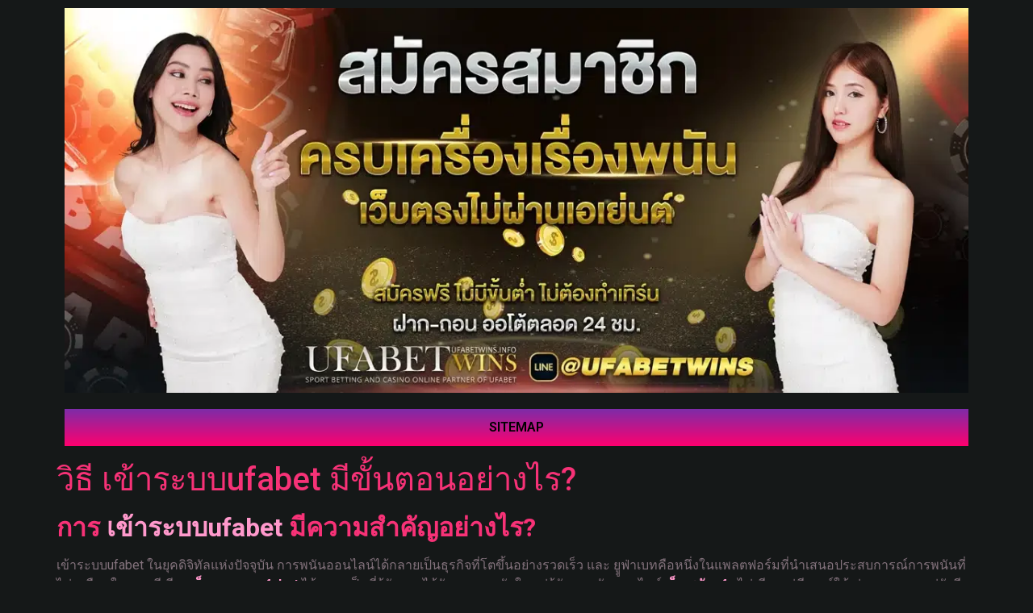

--- FILE ---
content_type: text/html; charset=UTF-8
request_url: https://www.todoticketsv.com/?URL=http%3A%2F%2Fcatalog.nia.go.th%2Fuploads%2Fuser%2F2022-06-28-214846.750782idn13.html
body_size: 16234
content:
<!doctype html>
<html lang="th">
<head>
	<meta charset="UTF-8">
	<meta name="viewport" content="width=device-width, initial-scale=1">
	<link rel="profile" href="https://gmpg.org/xfn/11">
	<meta name='robots' content='index, follow, max-image-preview:large, max-snippet:-1, max-video-preview:-1' />

	<!-- This site is optimized with the Yoast SEO plugin v22.6 - https://yoast.com/wordpress/plugins/seo/ -->
	<title>เข้าระบบufabet วิธีเข้าสู่ระบบ ufabet ทางเข้า ยูฟ่า</title>
	<meta name="description" content="เข้าระบบufabet การเข้าสู่การใช้งานแพลตฟอร์มเกมออนไลน์ พร้อมแนะนำวิธีค้นหาทางเข้าเล่นที่ถูกทำ สมัครสมาชิก และแก้ปัญหาเมื่อเข้าระบบไม่ได้" />
	<link rel="canonical" href="https://www.todoticketsv.com/" />
	<meta property="og:locale" content="th_TH" />
	<meta property="og:type" content="website" />
	<meta property="og:title" content="เข้าระบบufabet วิธีเข้าสู่ระบบ ufabet ทางเข้า ยูฟ่า" />
	<meta property="og:description" content="เข้าระบบufabet การเข้าสู่การใช้งานแพลตฟอร์มเกมออนไลน์ พร้อมแนะนำวิธีค้นหาทางเข้าเล่นที่ถูกทำ สมัครสมาชิก และแก้ปัญหาเมื่อเข้าระบบไม่ได้" />
	<meta property="og:url" content="https://www.todoticketsv.com/" />
	<meta property="og:site_name" content="www.todoticketsv.com" />
	<meta property="article:modified_time" content="2023-10-22T04:20:35+00:00" />
	<meta property="og:image" content="https://www.todoticketsv.com/wp-content/uploads/2023/10/dFQROr7oWzulq5Fa5ya7XDWts4v1S5kWjUJEpvGFA6OS4ZOadlEzFJfhurGNFzG1V2v.jpg" />
	<meta property="og:image:width" content="1280" />
	<meta property="og:image:height" content="720" />
	<meta property="og:image:type" content="image/jpeg" />
	<meta name="twitter:card" content="summary_large_image" />
	<script type="application/ld+json" class="yoast-schema-graph">{"@context":"https://schema.org","@graph":[{"@type":"WebPage","@id":"https://www.todoticketsv.com/","url":"https://www.todoticketsv.com/","name":"เข้าระบบufabet วิธีเข้าสู่ระบบ ufabet ทางเข้า ยูฟ่า","isPartOf":{"@id":"https://www.todoticketsv.com/#website"},"about":{"@id":"https://www.todoticketsv.com/#organization"},"primaryImageOfPage":{"@id":"https://www.todoticketsv.com/#primaryimage"},"image":{"@id":"https://www.todoticketsv.com/#primaryimage"},"thumbnailUrl":"https://www.todoticketsv.com/wp-content/uploads/2023/10/dFQROr7oWzulq5Fa5ya7XDWts4v1S5kWjUJEpvGFA6OS4ZOadlEzFJfhurGNFzG1V2v.jpg","datePublished":"2023-10-07T12:11:25+00:00","dateModified":"2023-10-22T04:20:35+00:00","description":"เข้าระบบufabet การเข้าสู่การใช้งานแพลตฟอร์มเกมออนไลน์ พร้อมแนะนำวิธีค้นหาทางเข้าเล่นที่ถูกทำ สมัครสมาชิก และแก้ปัญหาเมื่อเข้าระบบไม่ได้","breadcrumb":{"@id":"https://www.todoticketsv.com/#breadcrumb"},"inLanguage":"th","potentialAction":[{"@type":"ReadAction","target":["https://www.todoticketsv.com/"]}]},{"@type":"ImageObject","inLanguage":"th","@id":"https://www.todoticketsv.com/#primaryimage","url":"https://www.todoticketsv.com/wp-content/uploads/2023/10/dFQROr7oWzulq5Fa5ya7XDWts4v1S5kWjUJEpvGFA6OS4ZOadlEzFJfhurGNFzG1V2v.jpg","contentUrl":"https://www.todoticketsv.com/wp-content/uploads/2023/10/dFQROr7oWzulq5Fa5ya7XDWts4v1S5kWjUJEpvGFA6OS4ZOadlEzFJfhurGNFzG1V2v.jpg","width":1280,"height":720,"caption":"เข้าระบบufabet"},{"@type":"BreadcrumbList","@id":"https://www.todoticketsv.com/#breadcrumb","itemListElement":[{"@type":"ListItem","position":1,"name":"Home"}]},{"@type":"WebSite","@id":"https://www.todoticketsv.com/#website","url":"https://www.todoticketsv.com/","name":"www.todoticketsv.com","description":"https://www.todoticketsv.com","publisher":{"@id":"https://www.todoticketsv.com/#organization"},"potentialAction":[{"@type":"SearchAction","target":{"@type":"EntryPoint","urlTemplate":"https://www.todoticketsv.com/?s={search_term_string}"},"query-input":"required name=search_term_string"}],"inLanguage":"th"},{"@type":"Organization","@id":"https://www.todoticketsv.com/#organization","name":"www.todoticketsv.com","url":"https://www.todoticketsv.com/","logo":{"@type":"ImageObject","inLanguage":"th","@id":"https://www.todoticketsv.com/#/schema/logo/image/","url":"https://www.todoticketsv.com/wp-content/uploads/2023/10/cropped-เว็บตรง2-copy.webp","contentUrl":"https://www.todoticketsv.com/wp-content/uploads/2023/10/cropped-เว็บตรง2-copy.webp","width":1200,"height":511,"caption":"www.todoticketsv.com"},"image":{"@id":"https://www.todoticketsv.com/#/schema/logo/image/"}}]}</script>
	<!-- / Yoast SEO plugin. -->


<link rel="alternate" type="application/rss+xml" title="www.todoticketsv.com &raquo; ฟีด" href="https://www.todoticketsv.com/feed/" />
<script>
window._wpemojiSettings = {"baseUrl":"https:\/\/s.w.org\/images\/core\/emoji\/14.0.0\/72x72\/","ext":".png","svgUrl":"https:\/\/s.w.org\/images\/core\/emoji\/14.0.0\/svg\/","svgExt":".svg","source":{"concatemoji":"https:\/\/www.todoticketsv.com\/wp-includes\/js\/wp-emoji-release.min.js?ver=6.3.7"}};
/*! This file is auto-generated */
!function(i,n){var o,s,e;function c(e){try{var t={supportTests:e,timestamp:(new Date).valueOf()};sessionStorage.setItem(o,JSON.stringify(t))}catch(e){}}function p(e,t,n){e.clearRect(0,0,e.canvas.width,e.canvas.height),e.fillText(t,0,0);var t=new Uint32Array(e.getImageData(0,0,e.canvas.width,e.canvas.height).data),r=(e.clearRect(0,0,e.canvas.width,e.canvas.height),e.fillText(n,0,0),new Uint32Array(e.getImageData(0,0,e.canvas.width,e.canvas.height).data));return t.every(function(e,t){return e===r[t]})}function u(e,t,n){switch(t){case"flag":return n(e,"\ud83c\udff3\ufe0f\u200d\u26a7\ufe0f","\ud83c\udff3\ufe0f\u200b\u26a7\ufe0f")?!1:!n(e,"\ud83c\uddfa\ud83c\uddf3","\ud83c\uddfa\u200b\ud83c\uddf3")&&!n(e,"\ud83c\udff4\udb40\udc67\udb40\udc62\udb40\udc65\udb40\udc6e\udb40\udc67\udb40\udc7f","\ud83c\udff4\u200b\udb40\udc67\u200b\udb40\udc62\u200b\udb40\udc65\u200b\udb40\udc6e\u200b\udb40\udc67\u200b\udb40\udc7f");case"emoji":return!n(e,"\ud83e\udef1\ud83c\udffb\u200d\ud83e\udef2\ud83c\udfff","\ud83e\udef1\ud83c\udffb\u200b\ud83e\udef2\ud83c\udfff")}return!1}function f(e,t,n){var r="undefined"!=typeof WorkerGlobalScope&&self instanceof WorkerGlobalScope?new OffscreenCanvas(300,150):i.createElement("canvas"),a=r.getContext("2d",{willReadFrequently:!0}),o=(a.textBaseline="top",a.font="600 32px Arial",{});return e.forEach(function(e){o[e]=t(a,e,n)}),o}function t(e){var t=i.createElement("script");t.src=e,t.defer=!0,i.head.appendChild(t)}"undefined"!=typeof Promise&&(o="wpEmojiSettingsSupports",s=["flag","emoji"],n.supports={everything:!0,everythingExceptFlag:!0},e=new Promise(function(e){i.addEventListener("DOMContentLoaded",e,{once:!0})}),new Promise(function(t){var n=function(){try{var e=JSON.parse(sessionStorage.getItem(o));if("object"==typeof e&&"number"==typeof e.timestamp&&(new Date).valueOf()<e.timestamp+604800&&"object"==typeof e.supportTests)return e.supportTests}catch(e){}return null}();if(!n){if("undefined"!=typeof Worker&&"undefined"!=typeof OffscreenCanvas&&"undefined"!=typeof URL&&URL.createObjectURL&&"undefined"!=typeof Blob)try{var e="postMessage("+f.toString()+"("+[JSON.stringify(s),u.toString(),p.toString()].join(",")+"));",r=new Blob([e],{type:"text/javascript"}),a=new Worker(URL.createObjectURL(r),{name:"wpTestEmojiSupports"});return void(a.onmessage=function(e){c(n=e.data),a.terminate(),t(n)})}catch(e){}c(n=f(s,u,p))}t(n)}).then(function(e){for(var t in e)n.supports[t]=e[t],n.supports.everything=n.supports.everything&&n.supports[t],"flag"!==t&&(n.supports.everythingExceptFlag=n.supports.everythingExceptFlag&&n.supports[t]);n.supports.everythingExceptFlag=n.supports.everythingExceptFlag&&!n.supports.flag,n.DOMReady=!1,n.readyCallback=function(){n.DOMReady=!0}}).then(function(){return e}).then(function(){var e;n.supports.everything||(n.readyCallback(),(e=n.source||{}).concatemoji?t(e.concatemoji):e.wpemoji&&e.twemoji&&(t(e.twemoji),t(e.wpemoji)))}))}((window,document),window._wpemojiSettings);
</script>
<style>
img.wp-smiley,
img.emoji {
	display: inline !important;
	border: none !important;
	box-shadow: none !important;
	height: 1em !important;
	width: 1em !important;
	margin: 0 0.07em !important;
	vertical-align: -0.1em !important;
	background: none !important;
	padding: 0 !important;
}
</style>
	<link rel='stylesheet' id='wp-block-library-css' href='https://www.todoticketsv.com/wp-includes/css/dist/block-library/style.min.css?ver=6.3.7' media='all' />
<style id='global-styles-inline-css'>
body{--wp--preset--color--black: #000000;--wp--preset--color--cyan-bluish-gray: #abb8c3;--wp--preset--color--white: #ffffff;--wp--preset--color--pale-pink: #f78da7;--wp--preset--color--vivid-red: #cf2e2e;--wp--preset--color--luminous-vivid-orange: #ff6900;--wp--preset--color--luminous-vivid-amber: #fcb900;--wp--preset--color--light-green-cyan: #7bdcb5;--wp--preset--color--vivid-green-cyan: #00d084;--wp--preset--color--pale-cyan-blue: #8ed1fc;--wp--preset--color--vivid-cyan-blue: #0693e3;--wp--preset--color--vivid-purple: #9b51e0;--wp--preset--gradient--vivid-cyan-blue-to-vivid-purple: linear-gradient(135deg,rgba(6,147,227,1) 0%,rgb(155,81,224) 100%);--wp--preset--gradient--light-green-cyan-to-vivid-green-cyan: linear-gradient(135deg,rgb(122,220,180) 0%,rgb(0,208,130) 100%);--wp--preset--gradient--luminous-vivid-amber-to-luminous-vivid-orange: linear-gradient(135deg,rgba(252,185,0,1) 0%,rgba(255,105,0,1) 100%);--wp--preset--gradient--luminous-vivid-orange-to-vivid-red: linear-gradient(135deg,rgba(255,105,0,1) 0%,rgb(207,46,46) 100%);--wp--preset--gradient--very-light-gray-to-cyan-bluish-gray: linear-gradient(135deg,rgb(238,238,238) 0%,rgb(169,184,195) 100%);--wp--preset--gradient--cool-to-warm-spectrum: linear-gradient(135deg,rgb(74,234,220) 0%,rgb(151,120,209) 20%,rgb(207,42,186) 40%,rgb(238,44,130) 60%,rgb(251,105,98) 80%,rgb(254,248,76) 100%);--wp--preset--gradient--blush-light-purple: linear-gradient(135deg,rgb(255,206,236) 0%,rgb(152,150,240) 100%);--wp--preset--gradient--blush-bordeaux: linear-gradient(135deg,rgb(254,205,165) 0%,rgb(254,45,45) 50%,rgb(107,0,62) 100%);--wp--preset--gradient--luminous-dusk: linear-gradient(135deg,rgb(255,203,112) 0%,rgb(199,81,192) 50%,rgb(65,88,208) 100%);--wp--preset--gradient--pale-ocean: linear-gradient(135deg,rgb(255,245,203) 0%,rgb(182,227,212) 50%,rgb(51,167,181) 100%);--wp--preset--gradient--electric-grass: linear-gradient(135deg,rgb(202,248,128) 0%,rgb(113,206,126) 100%);--wp--preset--gradient--midnight: linear-gradient(135deg,rgb(2,3,129) 0%,rgb(40,116,252) 100%);--wp--preset--font-size--small: 13px;--wp--preset--font-size--medium: 20px;--wp--preset--font-size--large: 36px;--wp--preset--font-size--x-large: 42px;--wp--preset--spacing--20: 0.44rem;--wp--preset--spacing--30: 0.67rem;--wp--preset--spacing--40: 1rem;--wp--preset--spacing--50: 1.5rem;--wp--preset--spacing--60: 2.25rem;--wp--preset--spacing--70: 3.38rem;--wp--preset--spacing--80: 5.06rem;--wp--preset--shadow--natural: 6px 6px 9px rgba(0, 0, 0, 0.2);--wp--preset--shadow--deep: 12px 12px 50px rgba(0, 0, 0, 0.4);--wp--preset--shadow--sharp: 6px 6px 0px rgba(0, 0, 0, 0.2);--wp--preset--shadow--outlined: 6px 6px 0px -3px rgba(255, 255, 255, 1), 6px 6px rgba(0, 0, 0, 1);--wp--preset--shadow--crisp: 6px 6px 0px rgba(0, 0, 0, 1);}body { margin: 0;--wp--style--global--content-size: 800px;--wp--style--global--wide-size: 1200px; }.wp-site-blocks > .alignleft { float: left; margin-right: 2em; }.wp-site-blocks > .alignright { float: right; margin-left: 2em; }.wp-site-blocks > .aligncenter { justify-content: center; margin-left: auto; margin-right: auto; }:where(.wp-site-blocks) > * { margin-block-start: 24px; margin-block-end: 0; }:where(.wp-site-blocks) > :first-child:first-child { margin-block-start: 0; }:where(.wp-site-blocks) > :last-child:last-child { margin-block-end: 0; }body { --wp--style--block-gap: 24px; }:where(body .is-layout-flow)  > :first-child:first-child{margin-block-start: 0;}:where(body .is-layout-flow)  > :last-child:last-child{margin-block-end: 0;}:where(body .is-layout-flow)  > *{margin-block-start: 24px;margin-block-end: 0;}:where(body .is-layout-constrained)  > :first-child:first-child{margin-block-start: 0;}:where(body .is-layout-constrained)  > :last-child:last-child{margin-block-end: 0;}:where(body .is-layout-constrained)  > *{margin-block-start: 24px;margin-block-end: 0;}:where(body .is-layout-flex) {gap: 24px;}:where(body .is-layout-grid) {gap: 24px;}body .is-layout-flow > .alignleft{float: left;margin-inline-start: 0;margin-inline-end: 2em;}body .is-layout-flow > .alignright{float: right;margin-inline-start: 2em;margin-inline-end: 0;}body .is-layout-flow > .aligncenter{margin-left: auto !important;margin-right: auto !important;}body .is-layout-constrained > .alignleft{float: left;margin-inline-start: 0;margin-inline-end: 2em;}body .is-layout-constrained > .alignright{float: right;margin-inline-start: 2em;margin-inline-end: 0;}body .is-layout-constrained > .aligncenter{margin-left: auto !important;margin-right: auto !important;}body .is-layout-constrained > :where(:not(.alignleft):not(.alignright):not(.alignfull)){max-width: var(--wp--style--global--content-size);margin-left: auto !important;margin-right: auto !important;}body .is-layout-constrained > .alignwide{max-width: var(--wp--style--global--wide-size);}body .is-layout-flex{display: flex;}body .is-layout-flex{flex-wrap: wrap;align-items: center;}body .is-layout-flex > *{margin: 0;}body .is-layout-grid{display: grid;}body .is-layout-grid > *{margin: 0;}body{padding-top: 0px;padding-right: 0px;padding-bottom: 0px;padding-left: 0px;}a:where(:not(.wp-element-button)){text-decoration: underline;}.wp-element-button, .wp-block-button__link{background-color: #32373c;border-width: 0;color: #fff;font-family: inherit;font-size: inherit;line-height: inherit;padding: calc(0.667em + 2px) calc(1.333em + 2px);text-decoration: none;}.has-black-color{color: var(--wp--preset--color--black) !important;}.has-cyan-bluish-gray-color{color: var(--wp--preset--color--cyan-bluish-gray) !important;}.has-white-color{color: var(--wp--preset--color--white) !important;}.has-pale-pink-color{color: var(--wp--preset--color--pale-pink) !important;}.has-vivid-red-color{color: var(--wp--preset--color--vivid-red) !important;}.has-luminous-vivid-orange-color{color: var(--wp--preset--color--luminous-vivid-orange) !important;}.has-luminous-vivid-amber-color{color: var(--wp--preset--color--luminous-vivid-amber) !important;}.has-light-green-cyan-color{color: var(--wp--preset--color--light-green-cyan) !important;}.has-vivid-green-cyan-color{color: var(--wp--preset--color--vivid-green-cyan) !important;}.has-pale-cyan-blue-color{color: var(--wp--preset--color--pale-cyan-blue) !important;}.has-vivid-cyan-blue-color{color: var(--wp--preset--color--vivid-cyan-blue) !important;}.has-vivid-purple-color{color: var(--wp--preset--color--vivid-purple) !important;}.has-black-background-color{background-color: var(--wp--preset--color--black) !important;}.has-cyan-bluish-gray-background-color{background-color: var(--wp--preset--color--cyan-bluish-gray) !important;}.has-white-background-color{background-color: var(--wp--preset--color--white) !important;}.has-pale-pink-background-color{background-color: var(--wp--preset--color--pale-pink) !important;}.has-vivid-red-background-color{background-color: var(--wp--preset--color--vivid-red) !important;}.has-luminous-vivid-orange-background-color{background-color: var(--wp--preset--color--luminous-vivid-orange) !important;}.has-luminous-vivid-amber-background-color{background-color: var(--wp--preset--color--luminous-vivid-amber) !important;}.has-light-green-cyan-background-color{background-color: var(--wp--preset--color--light-green-cyan) !important;}.has-vivid-green-cyan-background-color{background-color: var(--wp--preset--color--vivid-green-cyan) !important;}.has-pale-cyan-blue-background-color{background-color: var(--wp--preset--color--pale-cyan-blue) !important;}.has-vivid-cyan-blue-background-color{background-color: var(--wp--preset--color--vivid-cyan-blue) !important;}.has-vivid-purple-background-color{background-color: var(--wp--preset--color--vivid-purple) !important;}.has-black-border-color{border-color: var(--wp--preset--color--black) !important;}.has-cyan-bluish-gray-border-color{border-color: var(--wp--preset--color--cyan-bluish-gray) !important;}.has-white-border-color{border-color: var(--wp--preset--color--white) !important;}.has-pale-pink-border-color{border-color: var(--wp--preset--color--pale-pink) !important;}.has-vivid-red-border-color{border-color: var(--wp--preset--color--vivid-red) !important;}.has-luminous-vivid-orange-border-color{border-color: var(--wp--preset--color--luminous-vivid-orange) !important;}.has-luminous-vivid-amber-border-color{border-color: var(--wp--preset--color--luminous-vivid-amber) !important;}.has-light-green-cyan-border-color{border-color: var(--wp--preset--color--light-green-cyan) !important;}.has-vivid-green-cyan-border-color{border-color: var(--wp--preset--color--vivid-green-cyan) !important;}.has-pale-cyan-blue-border-color{border-color: var(--wp--preset--color--pale-cyan-blue) !important;}.has-vivid-cyan-blue-border-color{border-color: var(--wp--preset--color--vivid-cyan-blue) !important;}.has-vivid-purple-border-color{border-color: var(--wp--preset--color--vivid-purple) !important;}.has-vivid-cyan-blue-to-vivid-purple-gradient-background{background: var(--wp--preset--gradient--vivid-cyan-blue-to-vivid-purple) !important;}.has-light-green-cyan-to-vivid-green-cyan-gradient-background{background: var(--wp--preset--gradient--light-green-cyan-to-vivid-green-cyan) !important;}.has-luminous-vivid-amber-to-luminous-vivid-orange-gradient-background{background: var(--wp--preset--gradient--luminous-vivid-amber-to-luminous-vivid-orange) !important;}.has-luminous-vivid-orange-to-vivid-red-gradient-background{background: var(--wp--preset--gradient--luminous-vivid-orange-to-vivid-red) !important;}.has-very-light-gray-to-cyan-bluish-gray-gradient-background{background: var(--wp--preset--gradient--very-light-gray-to-cyan-bluish-gray) !important;}.has-cool-to-warm-spectrum-gradient-background{background: var(--wp--preset--gradient--cool-to-warm-spectrum) !important;}.has-blush-light-purple-gradient-background{background: var(--wp--preset--gradient--blush-light-purple) !important;}.has-blush-bordeaux-gradient-background{background: var(--wp--preset--gradient--blush-bordeaux) !important;}.has-luminous-dusk-gradient-background{background: var(--wp--preset--gradient--luminous-dusk) !important;}.has-pale-ocean-gradient-background{background: var(--wp--preset--gradient--pale-ocean) !important;}.has-electric-grass-gradient-background{background: var(--wp--preset--gradient--electric-grass) !important;}.has-midnight-gradient-background{background: var(--wp--preset--gradient--midnight) !important;}.has-small-font-size{font-size: var(--wp--preset--font-size--small) !important;}.has-medium-font-size{font-size: var(--wp--preset--font-size--medium) !important;}.has-large-font-size{font-size: var(--wp--preset--font-size--large) !important;}.has-x-large-font-size{font-size: var(--wp--preset--font-size--x-large) !important;}
.wp-block-navigation a:where(:not(.wp-element-button)){color: inherit;}
.wp-block-pullquote{font-size: 1.5em;line-height: 1.6;}
</style>
<link rel='stylesheet' id='hello-elementor-css' href='https://www.todoticketsv.com/wp-content/themes/hello-elementor/assets/css/reset.css?ver=3.4.5' media='all' />
<link rel='stylesheet' id='hello-elementor-theme-style-css' href='https://www.todoticketsv.com/wp-content/themes/hello-elementor/assets/css/theme.css?ver=3.4.5' media='all' />
<link rel='stylesheet' id='hello-elementor-header-footer-css' href='https://www.todoticketsv.com/wp-content/themes/hello-elementor/assets/css/header-footer.css?ver=3.4.5' media='all' />
<link rel='stylesheet' id='elementor-frontend-css' href='https://www.todoticketsv.com/wp-content/plugins/elementor/assets/css/frontend.min.css?ver=3.27.7' media='all' />
<link rel='stylesheet' id='elementor-post-5-css' href='https://www.todoticketsv.com/wp-content/uploads/elementor/css/post-5.css?ver=1735933190' media='all' />
<link rel='stylesheet' id='widget-image-css' href='https://www.todoticketsv.com/wp-content/plugins/elementor/assets/css/widget-image.min.css?ver=3.27.7' media='all' />
<link rel='stylesheet' id='widget-nav-menu-css' href='https://www.todoticketsv.com/wp-content/plugins/elementor-pro/assets/css/widget-nav-menu.min.css?ver=3.29.2' media='all' />
<link rel='stylesheet' id='widget-posts-css' href='https://www.todoticketsv.com/wp-content/plugins/elementor-pro/assets/css/widget-posts.min.css?ver=3.29.2' media='all' />
<link rel='stylesheet' id='widget-text-editor-css' href='https://www.todoticketsv.com/wp-content/plugins/elementor/assets/css/widget-text-editor.min.css?ver=3.27.7' media='all' />
<link rel='stylesheet' id='elementor-icons-css' href='https://www.todoticketsv.com/wp-content/plugins/elementor/assets/lib/eicons/css/elementor-icons.min.css?ver=5.35.0' media='all' />
<link rel='stylesheet' id='elementor-post-22-css' href='https://www.todoticketsv.com/wp-content/uploads/elementor/css/post-22.css?ver=1735933190' media='all' />
<link rel='stylesheet' id='elementor-post-26-css' href='https://www.todoticketsv.com/wp-content/uploads/elementor/css/post-26.css?ver=1735933190' media='all' />
<link rel='stylesheet' id='google-fonts-1-css' href='https://fonts.googleapis.com/css?family=Roboto%3A100%2C100italic%2C200%2C200italic%2C300%2C300italic%2C400%2C400italic%2C500%2C500italic%2C600%2C600italic%2C700%2C700italic%2C800%2C800italic%2C900%2C900italic%7CRoboto+Slab%3A100%2C100italic%2C200%2C200italic%2C300%2C300italic%2C400%2C400italic%2C500%2C500italic%2C600%2C600italic%2C700%2C700italic%2C800%2C800italic%2C900%2C900italic&#038;display=swap&#038;ver=6.3.7' media='all' />
<link rel='stylesheet' id='elementor-icons-shared-0-css' href='https://www.todoticketsv.com/wp-content/plugins/elementor/assets/lib/font-awesome/css/fontawesome.min.css?ver=5.15.3' media='all' />
<link rel='stylesheet' id='elementor-icons-fa-solid-css' href='https://www.todoticketsv.com/wp-content/plugins/elementor/assets/lib/font-awesome/css/solid.min.css?ver=5.15.3' media='all' />
<link rel="preconnect" href="https://fonts.gstatic.com/" crossorigin><script src='https://www.todoticketsv.com/wp-includes/js/jquery/jquery.min.js?ver=3.7.0' id='jquery-core-js'></script>
<script src='https://www.todoticketsv.com/wp-includes/js/jquery/jquery-migrate.min.js?ver=3.4.1' id='jquery-migrate-js'></script>
<link rel="https://api.w.org/" href="https://www.todoticketsv.com/wp-json/" /><link rel="alternate" type="application/json" href="https://www.todoticketsv.com/wp-json/wp/v2/pages/29" /><link rel="EditURI" type="application/rsd+xml" title="RSD" href="https://www.todoticketsv.com/xmlrpc.php?rsd" />
<meta name="generator" content="WordPress 6.3.7" />
<link rel='shortlink' href='https://www.todoticketsv.com/' />
<link rel="alternate" type="application/json+oembed" href="https://www.todoticketsv.com/wp-json/oembed/1.0/embed?url=https%3A%2F%2Fwww.todoticketsv.com%2F" />
<link rel="alternate" type="text/xml+oembed" href="https://www.todoticketsv.com/wp-json/oembed/1.0/embed?url=https%3A%2F%2Fwww.todoticketsv.com%2F&#038;format=xml" />
<meta name="generator" content="Elementor 3.27.7; features: additional_custom_breakpoints; settings: css_print_method-external, google_font-enabled, font_display-swap">
			<style>
				.e-con.e-parent:nth-of-type(n+4):not(.e-lazyloaded):not(.e-no-lazyload),
				.e-con.e-parent:nth-of-type(n+4):not(.e-lazyloaded):not(.e-no-lazyload) * {
					background-image: none !important;
				}
				@media screen and (max-height: 1024px) {
					.e-con.e-parent:nth-of-type(n+3):not(.e-lazyloaded):not(.e-no-lazyload),
					.e-con.e-parent:nth-of-type(n+3):not(.e-lazyloaded):not(.e-no-lazyload) * {
						background-image: none !important;
					}
				}
				@media screen and (max-height: 640px) {
					.e-con.e-parent:nth-of-type(n+2):not(.e-lazyloaded):not(.e-no-lazyload),
					.e-con.e-parent:nth-of-type(n+2):not(.e-lazyloaded):not(.e-no-lazyload) * {
						background-image: none !important;
					}
				}
			</style>
			<link rel="icon" href="https://www.todoticketsv.com/wp-content/uploads/2023/10/cropped-UFABET-32x32.png" sizes="32x32" />
<link rel="icon" href="https://www.todoticketsv.com/wp-content/uploads/2023/10/cropped-UFABET-192x192.png" sizes="192x192" />
<link rel="apple-touch-icon" href="https://www.todoticketsv.com/wp-content/uploads/2023/10/cropped-UFABET-180x180.png" />
<meta name="msapplication-TileImage" content="https://www.todoticketsv.com/wp-content/uploads/2023/10/cropped-UFABET-270x270.png" />
</head>
<body data-rsssl=1 class="home page-template-default page page-id-29 wp-custom-logo wp-embed-responsive hello-elementor-default elementor-default elementor-kit-5">


<a class="skip-link screen-reader-text" href="#content">Skip to content</a>

		<div data-elementor-type="header" data-elementor-id="22" class="elementor elementor-22 elementor-location-header" data-elementor-post-type="elementor_library">
					<section class="elementor-section elementor-top-section elementor-element elementor-element-faa7a58 elementor-section-boxed elementor-section-height-default elementor-section-height-default" data-id="faa7a58" data-element_type="section">
						<div class="elementor-container elementor-column-gap-default">
					<div class="elementor-column elementor-col-100 elementor-top-column elementor-element elementor-element-38be4fc" data-id="38be4fc" data-element_type="column">
			<div class="elementor-widget-wrap elementor-element-populated">
						<div class="elementor-element elementor-element-9116b45 elementor-widget elementor-widget-theme-site-logo elementor-widget-image" data-id="9116b45" data-element_type="widget" data-widget_type="theme-site-logo.default">
				<div class="elementor-widget-container">
											<a href="https://www.todoticketsv.com">
			<img fetchpriority="high" width="1200" height="511" src="https://www.todoticketsv.com/wp-content/uploads/2023/10/cropped-เว็บตรง2-copy.webp" class="attachment-full size-full wp-image-44" alt="todoticketsv" srcset="https://www.todoticketsv.com/wp-content/uploads/2023/10/cropped-เว็บตรง2-copy.webp 1200w, https://www.todoticketsv.com/wp-content/uploads/2023/10/cropped-เว็บตรง2-copy-300x128.webp 300w, https://www.todoticketsv.com/wp-content/uploads/2023/10/cropped-เว็บตรง2-copy-1024x436.webp 1024w, https://www.todoticketsv.com/wp-content/uploads/2023/10/cropped-เว็บตรง2-copy-768x327.webp 768w" sizes="(max-width: 1200px) 100vw, 1200px" />				</a>
											</div>
				</div>
					</div>
		</div>
					</div>
		</section>
				<section class="elementor-section elementor-top-section elementor-element elementor-element-a9cbe15 elementor-section-boxed elementor-section-height-default elementor-section-height-default" data-id="a9cbe15" data-element_type="section">
						<div class="elementor-container elementor-column-gap-default">
					<div class="elementor-column elementor-col-100 elementor-top-column elementor-element elementor-element-8f82bf6" data-id="8f82bf6" data-element_type="column">
			<div class="elementor-widget-wrap elementor-element-populated">
						<div class="elementor-element elementor-element-5d65ca5 elementor-nav-menu__align-justify elementor-nav-menu--dropdown-tablet elementor-nav-menu__text-align-aside elementor-nav-menu--toggle elementor-nav-menu--burger elementor-widget elementor-widget-nav-menu" data-id="5d65ca5" data-element_type="widget" data-settings="{&quot;layout&quot;:&quot;horizontal&quot;,&quot;submenu_icon&quot;:{&quot;value&quot;:&quot;&lt;i class=\&quot;fas fa-caret-down\&quot;&gt;&lt;\/i&gt;&quot;,&quot;library&quot;:&quot;fa-solid&quot;},&quot;toggle&quot;:&quot;burger&quot;}" data-widget_type="nav-menu.default">
				<div class="elementor-widget-container">
								<nav aria-label="Menu" class="elementor-nav-menu--main elementor-nav-menu__container elementor-nav-menu--layout-horizontal e--pointer-underline e--animation-fade">
				<ul id="menu-1-5d65ca5" class="elementor-nav-menu"><li class="menu-item menu-item-type-custom menu-item-object-custom menu-item-11"><a href="https://www.todoticketsv.com/sitemap_index.xml" class="elementor-item">SITEMAP</a></li>
</ul>			</nav>
					<div class="elementor-menu-toggle" role="button" tabindex="0" aria-label="Menu Toggle" aria-expanded="false">
			<i aria-hidden="true" role="presentation" class="elementor-menu-toggle__icon--open eicon-menu-bar"></i><i aria-hidden="true" role="presentation" class="elementor-menu-toggle__icon--close eicon-close"></i>		</div>
					<nav class="elementor-nav-menu--dropdown elementor-nav-menu__container" aria-hidden="true">
				<ul id="menu-2-5d65ca5" class="elementor-nav-menu"><li class="menu-item menu-item-type-custom menu-item-object-custom menu-item-11"><a href="https://www.todoticketsv.com/sitemap_index.xml" class="elementor-item" tabindex="-1">SITEMAP</a></li>
</ul>			</nav>
						</div>
				</div>
					</div>
		</div>
					</div>
		</section>
				</div>
		
<main id="content" class="site-main post-29 page type-page status-publish has-post-thumbnail hentry">

			<div class="page-header">
			<h1 class="entry-title">วิธี เข้าระบบufabet มีขั้นตอนอย่างไร?</h1>		</div>
	
	<div class="page-content">
		<h2><strong>การ <span style="color: #ff99cc;">เข้าระบบufabet</span> มีความสำคัญอย่างไร?</strong></h2>
<p>เข้าระบบufabet ในยุคดิจิทัลแห่งปัจจุบัน การพนันออนไลน์ได้กลายเป็นธุรกิจที่โตขึ้นอย่างรวดเร็ว และ ยููฟ่าเบทคือหนึ่งในแพลตฟอร์มที่นำเสนอประสบการณ์การพนันที่ไม่เหมือนใครเลยทีเดียว <span style="color: #ff99cc;"><strong>เว็บแทงบอลufabet</strong></span> ได้กลายเป็นที่รู้จักและได้รับการยอมรับในหมู่ผู้รักษาพนันออนไลน์ <span style="color: #ff99cc;"><strong>เว็บ พนันufa</strong></span> ไม่เพียงแต่มีเกมส์ให้เล่นเยอะแยะ แต่ยังมีการออกแบบและความปลอดภัยที่เหนือกว่า การเข้าระบบเป็นขั้นตอนที่มีความสำคัญมาก เพราะเป็นวิธีที่ทำให้เราเข้าถึงประสบการณ์การพนันที่เต็มรูปแบบ <span style="color: #ff99cc;"><strong>ทางเข้าเล่นยูฟ่า</strong></span> สามารถทำได้ง่ายดาย และสะดวกสบาย ที่สำคัญเป็นการรับประกันความปลอดภัย ทั้งในด้านข้อมูลส่วนบุคคลและการทำรายการเงิน</p>
<p><span style="color: #ff99cc;"><strong>ยูฟ่าคลับ</strong></span> เป็นส่วนหนึ่งที่มีเอกลักษณ์ในการเสนอบริการ ไม่ว่าจะเป็นเรื่องของโปรโมชั่น ข้อเสนอ หรือสิทธิพิเศษต่างๆ การเข้าระบบ <span style="color: #ff99cc;"><strong>ufabetทางเข้าเล่น</strong></span> ทำให้ผู้เล่นสามารถเข้าถึงยูฟ่าคลับได้อย่างง่ายดาย และมีโอกาสรับประโยชน์ที่เกินคาด การเลือก <span style="color: #ff99cc;"><strong>เว็บ บอลufabet</strong></span> เป็นเว็บพนันออนไลน์ไม่ใช่เพียงแค่การเลือกเว็บไซต์ที่เล่น แต่เป็นการเลือกประสบการณ์ที่ไม่เหมือนใคร การ <span style="color: #ff99cc;"><strong>เข้าเว็บufabet</strong></span> เป็นส่วนสำคัญที่ทำให้เราสามารถเข้าถึงทุกอย่างที่ยูฟ่าคลับมีให้บริการ ทั้งนี้ การพัฒนาและการให้บริการที่ตอบสนองความต้องการของผู้เล่นเป็นสิ่งที่ไม่เคยละเลย และนั่นคือสิ่งที่ทำให้ยืนยันเป็นหนึ่งในเว็บพนันที่น่าเชื่อถือและน่าสนใจ</p>
<p><img decoding="async" class="size-medium wp-image-50 aligncenter" src="https://www.todoticketsv.com/wp-content/uploads/2023/10/12345-300x140.png" alt="เข้าระบบufabet" width="300" height="140" srcset="https://www.todoticketsv.com/wp-content/uploads/2023/10/12345-300x140.png 300w, https://www.todoticketsv.com/wp-content/uploads/2023/10/12345-1024x479.png 1024w, https://www.todoticketsv.com/wp-content/uploads/2023/10/12345-768x359.png 768w, https://www.todoticketsv.com/wp-content/uploads/2023/10/12345.png 1228w" sizes="(max-width: 300px) 100vw, 300px" /></p>
<h2><strong><span style="color: #ff99cc;">ufabet</span> คือแพลตฟอร์มเกมออนไลน์แบบไหน?</strong></h2>
<p>เมื่อพูดถึงเว็บ <span style="color: #ff99cc;"><strong>แทงบอลออนไลน์</strong></span> ufabetหลายคนคงจะนึกถึงปลายปักษ์ในโลกของการพนันออนไลน์ ไม่ว่าจะเป็นการ <span style="color: #ff99cc;"><strong>แทงบอลufa</strong></span> หรือเล่นสล็อตออนไลน์ <span style="color: #ff99cc;"><strong>ทางเข้ายุฟ่า</strong></span> มีการออกแบบและระบบการใช้งานที่สะดวก ทำให้เป็นที่นิยมสำหรับผู้ที่ชื่นชอบการพนันออนไลน์ <span style="color: #ff99cc;"><strong>ufabetสล็อตเว็บตรง</strong></span> เป็นส่วนหนึ่งที่ได้รับความนิยมอย่างมาก กับผู้ที่ชื่นชอบการเล่นเกมส์สล็อต เนื่องจากมีความหลากหลาย และมีโอกาสรับรางวัลที่สูง <span style="color: #ff99cc;"><strong>เข้าสู่ระบบ ยู ฟา</strong></span> ก็สามารถทำได้ง่ายดาย และปลอดภัย ทำให้ผู้ใช้สามารถสนุกกับการพนันได้อย่างมั่นใจ</p>
<p><span style="color: #ff99cc;"><strong>เว็บพนันufa</strong></span> ไม่เพียงแต่มีการพนันกีฬา แต่ยังเน้นการเสนอเกมส์สล็อตที่หลากหลายได้รวมเกมส์จากผู้สร้างเกมชื่อดังเพื่อให้ผู้เล่นได้รับประสบการณ์ที่ไม่ซ้ำกับที่อื่น <span style="color: #ff99cc;"><strong>สมัครยูฟ่าสล็อต</strong></span> ก็เป็นกระบวนการที่ไม่ซับซ้อน ทำให้ผู้ที่สนใจสามารถเข้าร่วมได้อย่างรวดเร็ว <span style="color: #ff99cc;"><strong>เว็บสล็อต ufa เว็บตรง</strong></span> ให้บริการด้วยระบบที่ทันสมัย และปลอดภัย เพื่อให้ผู้เล่นได้รับประสบการณ์ที่ดีที่สุด เมื่อต้องการ <span style="color: #ff99cc;"><strong>แทงบอลยูฟ่า</strong></span> ผู้เล่นก็สามารถเลือกจากคู่การแข่งขันที่หลากหลาย และมีราคาต่อรองที่ยุติธรรม ยิ่งกว่านั้นufabet ยังมุ่งเน้นการให้บริการที่ดีที่สุดให้กับลูกค้า เรื่องของการรักษาความปลอดภัย และการบริการที่มีคุณภาพ เพื่อให้ผู้เล่นเข้าสู่ระบบและทำรายการได้ด้วยความมั่นใจ</p>
<h2><strong>ผู้เล่นจะได้รับประโยชน์อย่างไรเมื่อใช้งาน <span style="color: #ff99cc;">เว็บแทงบอล</span> ?</strong></h2>
<p>การใช้งาน <span style="color: #ff99cc;"><strong>เว็บพนันบอล</strong></span> ในยุคปัจจุบันเป็นเรื่องที่สะดวกและนำมาซึ่งประโยชน์หลายประการให้กับผู้เล่น ส่วนใหญ่ผู้เล่นจะเลือกใช้งาน <span style="color: #ff99cc;"><strong>เว็บ พนันยูฟ่า</strong></span> เพื่อความสะดวกสบายและประสบการณ์ที่ต่างดาย แต่นอกเหนือจากนั้น ยังมีประโยชน์อื่นๆที่ผู้เล่นจะได้รับ</p>
<p style="padding-left: 80px;">1. <span style="color: #ff99cc;"><strong>ความสะดวกและรวดเร็ว</strong></span> ผู้เล่นสามารถ <span style="color: #ff99cc;"><strong>แทงบอล</strong></span> ได้ทุกที่ทุกเวลาโดยไม่ต้องเดินทางไปยังบริษัทเดิมพัน แค่มีอินเทอร์เน็ตก็สามารถเข้าได้ทันที</p>
<p style="padding-left: 80px;">2. <span style="color: #ff99cc;"><strong>ราคาต่อรองที่แฟร์</strong> <strong>เว็บแทงบอล ออนไลน์</strong></span> มักมีราคาต่อรองที่ยุติธรรม และหลากหลาย ทำให้ผู้เล่นมีโอกาสชนะมากขึ้น</p>
<p style="padding-left: 80px;">3. <span style="color: #ff99cc;"><strong>โปรโมชั่นและโบนัส</strong> <strong>แทงบอลยูฟ่าเบท</strong></span> มักมีโปรโมชั่น หรือโบนัสเพื่อดึงดูดผู้เล่น ทำให้ผู้เล่นมีโอกาสได้รับเครดิตเพิ่มเติมในการแทง</p>
<p style="padding-left: 80px;">4. <span style="color: #ff99cc;"><strong>ความปลอดภัย</strong></span> ส่วนใหญ่ของเว็บแทงบอลในปัจจุบันได้รับการรับรองความปลอดภัย ทำให้ผู้เล่นสามารถทำรายการได้แบบมั่นใจ</p>
<p style="padding-left: 80px;">5. <span style="color: #ff99cc;"><strong>ข้อมูลและสถิติ</strong> <strong>เว็บยูฟ่าที่ดีที่สุด</strong></span> มักมีข้อมูลสถิติการแข่งขัน ข่าวสาร หรือทิป ซึ่งจะช่วยให้ผู้เล่นเลือกแทงได้ดียิ่งขึ้น</p>
<p style="padding-left: 80px;">6. <span style="color: #ff99cc;"><strong>การบริการลูกค้า</strong></span> การมีศูนย์บริการลูกค้าที่รับฟังและแก้ปัญหาต่างๆ ทำให้ผู้เล่นได้รับประสบการณ์ที่ดีในการใช้งาน</p>
<p>เมื่อพิจารณาประโยชน์เหล่านี้ การใช้งาน <span style="color: #ff99cc;"><strong>ufabetมือถือ</strong></span> ไม่เพียงแต่จะเป็นวิธีการพนันที่สนุกและน่าตื่นเต้นเท่านั้น แต่ยังเป็นการนำเสนอประสบการณ์ที่มีคุณค่าและยิ่งใหญ่ให้กับผู้เล่นเช่นกัน</p>
<h2><strong>วิธีค้นหา <span style="color: #ff99cc;">ทางเข้าเล่นufabet</span> ที่ถูกต้องทำยังไง?</strong></h2>
<p>การเข้าสู่ <span style="color: #ff99cc;"><strong>เว็บพนันออนไลน์ยูฟ่า</strong></span> ที่ได้รับความนิยมสูงสุดในวงการต้องมั่นใจว่าคุณกำลังเข้าถึงแหล่งที่ถูกต้องและปลอดภัย เพื่อที่จะป้องกันตัวเองจากเว็บไซต์ที่ไม่น่าเชื่อถือ โดยมีขั้นตอนการค้นหาดังนี้</p>
<p>1. <span style="color: #ff99cc;"><strong>เว็บไซต์อย่างเป็นทางการ</strong></span> ในการ <span style="color: #ff99cc;"><strong>เข้าเว็บufabet</strong></span> ควรเข้าผ่านทางเว็บไซต์อย่างเป็นทางการ เพื่อความปลอดภัย การเข้าผ่านเว็บไซต์ที่ไม่ใช่แหล่งที่ถูกต้องมีโอกาสที่จะถูกหลอกลวงได้</p>
<p>2. <span style="color: #ff99cc;"><strong>ค้นหาผ่านเครื่องมือค้นหา</strong></span> การใช้ <strong><a href="https://en.wikipedia.org/wiki/Google">Google</a></strong> หรือเครื่องมือค้นหาอื่นๆ เพื่อค้นหาคำว่า <span style="color: #ff99cc;"><strong>ทางเข้าเว็บufabet</strong></span>  สามารถช่วยคุณได้รับลิงค์ที่ถูกต้อง</p>
<p>3. เช็คในฟอรัมและกลุ่มออนไลน์ มักมีการแบ่งปัน <span style="color: #ff99cc;"><strong>ช่องทางเข้าufabet</strong></span> ในฟอรัมหรือกลุ่มที่สนใจการพนันบอลออนไลน์ แต่ต้องตรวจสอบข้อมูลให้มั่นใจว่าได้รับการยืนยันจากหลายคน</p>
<p>4. <span style="color: #ff99cc;"><strong>สมัครเว็บบอลufabet</strong></span> หากคุณยังไม่มีบัญชีผู้ใช้ ควร <span style="color: #ff99cc;"><strong>สมัครเว็บufabet</strong></span> ผ่านเว็บไซต์อย่างเป็นทางการ และใช้ช่องทางที่ได้รับจากการสมัครเพื่อเข้าใช้งาน</p>
<p>5. <span style="color: #ff99cc;"><strong>ติดตามข่าวและโปรโมชั่น</strong></span> บางครั้ง <span style="color: #ff99cc;"><strong>เว็บufabet</strong></span> จะมีการเปลี่ยนแปลงทางเข้าเพื่อความปลอดภัย การติดตามข่าวและโปรโมชั่นจะช่วยให้คุณได้รับทางเข้าที่ถูกต้อง</p>
<p>6. <span style="color: #ff99cc;"><strong>ระวังเว็บไซต์ที่มีโฆษณามาก</strong></span> เว็บไซต์ที่มีการแสดงโฆษณาเกินไปอาจเป็นเว็บไซต์ที่ไม่น่าเชื่อถือ จึงควรหลีกเลี่ยง</p>
<p>ผู้เล่นควรใช้ความระมัดระวังและทำการตรวจสอบให้ละเอียดเมื่อค้นหาทางเข้าเล่นด้วยวิธีที่กล่าวมา สามารถช่วยให้คุณเข้าถึงแหล่งการพนันที่น่าเชื่อถือและปลอดภัย</p>
<h3><strong>วิธี <span style="color: #ff99cc;">สมัครเว็บยูฟ่า</span> ต้องทำยังไงบ้าง?</strong></h3>
<p><span style="color: #ff99cc;"><strong>ทางเข้ายูฟ่าเบทมือถือ</strong></span> เป็นกระบวนการที่ไม่ซับซ้อนแต่เป็นสิ่งที่ควรทำด้วยความระมัดระวังเพื่อป้องกันข้อมูลส่วนตัวจากการรั่วไหล ดังนั้น การทราบวิธีการสมัครอย่างถูกต้องจึงมีความสำคัญ เรามาดูกันว่าจะต้องทำอย่างไรบ้าง</p>
<p style="padding-left: 80px;">1. <span style="color: #ff99cc;"><strong>เข้าสู่เว็บไซต์</strong></span> ให้คุณเข้าไปที่ <span style="color: #ff99cc;"><strong>ทางเข้าufabet เว็บตรง</strong></span> ผ่านลิ้งค์ที่น่าเชื่อถือ หรือผ่านทางเว็บที่คุณรู้จักเป็นที่แน่นอน</p>
<p style="padding-left: 80px;">2. <span style="color: #ff99cc;"><strong>คลิกที่</strong></span> &#8216;สมัครสมาชิก&#8217; เมื่อเข้าสู่เว็บ คลิกที่ปุ่มสมัครสมาชิก หรือปุ่มที่มีคำว่า สมัคร</p>
<p style="padding-left: 80px;">3. <span style="color: #ff99cc;"><strong>กรอกข้อมูล</strong></span> ท่านจะต้องกรอกข้อมูลต่างๆ ที่เว็บไซต์ต้องการ ซึ่งปกติจะรวมถึงชื่อ นามสกุล อีเมล หมายเลขโทรศัพท์ และบัญชีธนาคาร</p>
<p style="padding-left: 80px;">4. <span style="color: #ff99cc;"><strong>ตั้งรหัสผ่าน</strong></span> หลังจากกรอกข้อมูลทั้งหมด เลือกรหัสผ่านที่คุณต้องการใช้ เพื่อให้ความปลอดภัยแก่บัญชีของคุณ</p>
<p style="padding-left: 80px;">5. <span style="color: #ff99cc;"><strong>ตรวจสอบข้อมูล</strong></span> ก่อนการยืนยันการสมัคร ควรตรวจสอบข้อมูลทั้งหมดให้แน่ใจว่าถูกต้องและครบถ้วน</p>
<p>การสมัครเว็บยูฟ่าเป็นกระบวนการที่รวดเร็วและง่ายดาย เพียงแต่ควรระวังเสียงความปลอดภัย หลังจากสมัครเสร็จสิ้น คุณสามารถเริ่มใช้งาน <span style="color: #ff99cc;"><strong>ทางเข้าเว็บufa</strong></span> ตามที่คุณต้องการได้ทันที!</p>
<p><img decoding="async" class="size-medium wp-image-49 aligncenter" src="https://www.todoticketsv.com/wp-content/uploads/2023/10/123-300x145.png" alt="เข้าระบบufabet" width="300" height="145" srcset="https://www.todoticketsv.com/wp-content/uploads/2023/10/123-300x145.png 300w, https://www.todoticketsv.com/wp-content/uploads/2023/10/123.png 613w" sizes="(max-width: 300px) 100vw, 300px" /></p>
<h3><strong>ปัญหาแบบไหนที่ผู้เล่นมักพบเจอเมื่อเข้าระบบ <span style="color: #ff99cc;">เว็บตรงยูฟ่า</span> ?</strong></h3>
<p><span style="color: #ff99cc;"><strong>เว็บพนันufabet</strong></span> ได้รับความนิยมสูงสุดในวงการ แต่ผู้เล่นก็อาจจะประสบปัญหาบางอย่างในการเข้าระบบและการใช้งาน แม้ ufabetจะเป็นเว็บพนันที่ได้รับความนิยม แต่ผู้เล่นก็ควรตระหนักถึงปัญหาที่อาจเกิดขึ้น และควรรู้จักวิธีการแก้ไขปัญหาเหล่านี้เพื่อให้เล่นเกมได้อย่างปลอดภัย เรามาดูกันว่ามีปัญหาแบบไหนบ้างที่ผู้เล่นมักพบเจอ</p>
<ul>
<li><span style="color: #ff99cc;"><strong>ปัญหาเกี่ยวกับการเชื่อมต่อ</strong></span> บางครั้งผู้เล่นอาจจะพบปัญหาในการเชื่อมต่อเข้ากับ <span style="color: #ff99cc;"><strong>เว็บตรง ต่างประเทศ ufabet</strong></span> ซึ่งอาจเกิดจากความเสถียรของเซิร์ฟเวอร์ หรือปัญหาเกี่ยวกับเน็ตเวิร์กของผู้ให้บริการอินเทอร์เน็ต</li>
<li><span style="color: #ff99cc;"><strong>ปัญหาในการเข้าสู่ระบบ</strong></span> บางครั้งผู้เล่นอาจจะพบปัญหาเมื่อพยายามเข้าใช้งาน <span style="color: #ff99cc;"><strong>ทางเข้าเล่นยูฟ่าเบท</strong></span> โดยอาจจะเกิดจากการลืมรหัสผ่าน หรือการแก้ไขข้อมูลส่วนตัว</li>
<li><span style="color: #ff99cc;"><strong>ปัญหาการโหลดเกม</strong></span> ผู้เล่นที่เข้ามาเล่น <span style="color: #ff99cc;"><strong>เว็บยูฟ่าสล็อต</strong></span> บางครั้งอาจพบปัญหาในการโหลดเกม หรือเกมนั้นไม่เปิดให้บริการ</li>
<li><span style="color: #ff99cc;"><strong>ปัญหาเรื่องข้อกำหนดและเงื่อนไข</strong></span> ผู้เล่นบางคนอาจไม่รู้จักหรือไม่เข้าใจเรื่องข้อกำหนดและเงื่อนไขของเว็บพนัน เช่น ข้อกำหนดในการรับโบนัส หรือข้อกำหนดเรื่องการถอนเงิน</li>
<li><span style="color: #ff99cc;"><strong>ปัญหาการเข้าถึงลิ้งค์</strong> <strong>ลิ้งเข้าufabet</strong></span> ที่ผู้เล่นได้รับบางครั้งอาจจะหมดอายุหรือไม่สามารถใช้งานได้ เนื่องจากมีการปรับปรุงเว็บไซต์</li>
<li><span style="color: #ff99cc;"><strong>ปัญหาด้านความปลอดภัย</strong></span> การใช้โดยเฉพาะ <span style="color: #ff99cc;"><strong>เว็บสล็อต ufa</strong></span> ผู้เล่นควรตรวจสอบความปลอดภัยของการทำรายการเสมอ เพื่อป้องกันปัญหาที่อาจเกิดขึ้นจากการโจรกรรมข้อมูล</li>
</ul>
<h3><strong>หากเจอปัญหาในการ <span style="color: #ff99cc;">ufaเข้าสู่ระบบ</span> เราควรแก้ไขอย่างไร?</strong></h3>
<p>เมื่อผู้เล่นพบปัญหาในการ <span style="color: #ff99cc;"><strong>เข้าเว็บยูฟ่าเบท</strong></span> แน่นอนว่าความรู้สึกของผู้เล่นอาจจะเป็นความหงุดหงิดและไม่พอใจ แต่หากมีการรู้วิธีการแก้ไข ก็สามารถทำให้ปัญหาดังกล่าวสามารถแก้ไขได้อย่างรวดเร็ว การเชื่อมต่ออินเทอร์เน็ตที่ไม่เสถียรเป็นสาเหตุหลักที่ทำให้ไม่สามารถ <span style="color: #ff99cc;"><strong>เข้าufabet</strong></span> ได้ ดังนั้น ควรตรวจสอบว่าเครือข่ายที่ใช้งานอยู่ปัจจุบันมีปัญหาหรือไม่ หรือมักจะเกิดจากข้อมูลในการเข้าสู่ระบบที่ไม่ถูกต้อง เช่น ชื่อผู้ใช้หรือรหัสผ่าน การรีเซ็ตรหัสผ่านหรือตรวจสอบความถูกต้องของข้อมูลอาจช่วยแก้ไขปัญหานี้ได้</p>
<p>บางครั้ง ปัญหาอาจเกิดขึ้นจากบราวเซอร์ที่ใช้งาน การลบแคชและคุกกี้หรือเปลี่ยนไปใช้บราวเซอร์อื่นอาจช่วยแก้ปัญหาได้ และหาก <span style="color: #ff99cc;"><strong>ทางเข้าเว็บ</strong></span> มีการอัปเดตหรือปรับปรุง การรอเพียงสักครู่แล้วลองเข้าสู่ระบบใหม่อาจจะเป็นวิธีที่ดี แต่ในส่วนมาก หากวิธีการดังกล่าวยังไม่ช่วยแก้ปัญหา การติดต่อทีมบริการลูกค้าจะเป็นตัวเลือกที่ดีที่สุด ทีมงานเหล่านี้เป็นผู้เชี่ยวชาญและพร้อมที่จะช่วยเสริมในการแก้ปัญหาที่ผู้เล่นพบเจอ เมื่อมีความรู้และความเข้าใจเกี่ยวกับปัญหาที่อาจเจอ การเข้าสู่ระบบและการใช้งาน <span style="color: #ff99cc;"><strong>ทางเข้าเล่นufabet</strong></span> จะกลายเป็นเรื่องที่ง่ายขึ้นและทำให้ประสบการณ์การเล่นเป็นไปอย่างราบรื่น</p>
<h2>บทสรุป</h2>
<p>ufabetเป็นแพลตฟอร์มเกมออนไลน์โดยเฉพาะเป็นเว็บแทงบอลที่ได้รับความนิยม การ <span style="color: #ff99cc;"><strong>เข้าระบบufabet</strong></span> ไม่เพียงแต่ให้ความบันเทิงเท่านั้น แต่ยังสามารถเป็นแหล่งสร้างรายได้ส่วนตัวได้อีกด้วย ผู้เล่นจะได้รับประโยชน์ด้วยการวางเดิมพันได้ตามสะดวก และยังสามารถติดตามผลบอล และข้อมูลทางสถิติได้ เหมือนกับแพลตฟอร์มอื่น ๆ ยังมีปัญหาที่อาจเกิดขึ้น เช่น การเข้าระบบufabet ที่มีปัญหา, การเชื่อมต่อที่ช้าหรือปัญหาเกี่ยวกับบัญชีผู้ใช้ หากเกิดปัญหาเมื่อเข้าระบบ เราควรติดต่อฝ่ายบริการลูกค้าและปฏิบัติตามคำแนะนำที่ได้รับเพื่อแก้ปัญหา การมีความรู้และระมัดระวังจึงสำคัญสำหรับผู้เล่น</p>

		
			</div>

	
</main>

			<div data-elementor-type="footer" data-elementor-id="26" class="elementor elementor-26 elementor-location-footer" data-elementor-post-type="elementor_library">
					<section class="elementor-section elementor-top-section elementor-element elementor-element-132dea7 elementor-section-boxed elementor-section-height-default elementor-section-height-default" data-id="132dea7" data-element_type="section">
						<div class="elementor-container elementor-column-gap-default">
					<div class="elementor-column elementor-col-50 elementor-top-column elementor-element elementor-element-8d413c8" data-id="8d413c8" data-element_type="column">
			<div class="elementor-widget-wrap elementor-element-populated">
						<div class="elementor-element elementor-element-027e1bd elementor-grid-1 elementor-grid-tablet-2 elementor-grid-mobile-1 elementor-widget elementor-widget-portfolio" data-id="027e1bd" data-element_type="widget" data-settings="{&quot;columns&quot;:&quot;1&quot;,&quot;columns_tablet&quot;:&quot;2&quot;,&quot;columns_mobile&quot;:&quot;1&quot;,&quot;item_ratio&quot;:{&quot;unit&quot;:&quot;px&quot;,&quot;size&quot;:0.66,&quot;sizes&quot;:[]},&quot;item_gap&quot;:{&quot;unit&quot;:&quot;px&quot;,&quot;size&quot;:&quot;&quot;,&quot;sizes&quot;:[]},&quot;row_gap&quot;:{&quot;unit&quot;:&quot;px&quot;,&quot;size&quot;:&quot;&quot;,&quot;sizes&quot;:[]}}" data-widget_type="portfolio.default">
				<div class="elementor-widget-container">
							<div class="elementor-portfolio elementor-grid elementor-posts-container">
				<article class="elementor-portfolio-item elementor-post  post-29 page type-page status-publish has-post-thumbnail hentry">
			<a class="elementor-post__thumbnail__link" href="https://www.todoticketsv.com/">
				<div class="elementor-portfolio-item__img elementor-post__thumbnail">
			<img width="1280" height="720" src="https://www.todoticketsv.com/wp-content/uploads/2023/10/dFQROr7oWzulq5Fa5ya7XDWts4v1S5kWjUJEpvGFA6OS4ZOadlEzFJfhurGNFzG1V2v.jpg" class="attachment-full size-full wp-image-51" alt="เข้าระบบufabet" srcset="https://www.todoticketsv.com/wp-content/uploads/2023/10/dFQROr7oWzulq5Fa5ya7XDWts4v1S5kWjUJEpvGFA6OS4ZOadlEzFJfhurGNFzG1V2v.jpg 1280w, https://www.todoticketsv.com/wp-content/uploads/2023/10/dFQROr7oWzulq5Fa5ya7XDWts4v1S5kWjUJEpvGFA6OS4ZOadlEzFJfhurGNFzG1V2v-300x169.jpg 300w, https://www.todoticketsv.com/wp-content/uploads/2023/10/dFQROr7oWzulq5Fa5ya7XDWts4v1S5kWjUJEpvGFA6OS4ZOadlEzFJfhurGNFzG1V2v-1024x576.jpg 1024w, https://www.todoticketsv.com/wp-content/uploads/2023/10/dFQROr7oWzulq5Fa5ya7XDWts4v1S5kWjUJEpvGFA6OS4ZOadlEzFJfhurGNFzG1V2v-768x432.jpg 768w" sizes="(max-width: 1280px) 100vw, 1280px" />		</div>
				<div class="elementor-portfolio-item__overlay">
				<h4 class="elementor-portfolio-item__title">
		วิธี เข้าระบบufabet มีขั้นตอนอย่างไร?		</h4>
				</div>
				</a>
		</article>
				</div>
						</div>
				</div>
					</div>
		</div>
				<div class="elementor-column elementor-col-50 elementor-top-column elementor-element elementor-element-a8cfd65" data-id="a8cfd65" data-element_type="column">
			<div class="elementor-widget-wrap elementor-element-populated">
						<div class="elementor-element elementor-element-ed68244 elementor-grid-5 elementor-grid-tablet-2 elementor-grid-mobile-1 elementor-widget elementor-widget-portfolio" data-id="ed68244" data-element_type="widget" data-settings="{&quot;columns&quot;:&quot;5&quot;,&quot;columns_tablet&quot;:&quot;2&quot;,&quot;columns_mobile&quot;:&quot;1&quot;,&quot;item_ratio&quot;:{&quot;unit&quot;:&quot;px&quot;,&quot;size&quot;:0.66,&quot;sizes&quot;:[]},&quot;item_gap&quot;:{&quot;unit&quot;:&quot;px&quot;,&quot;size&quot;:&quot;&quot;,&quot;sizes&quot;:[]},&quot;row_gap&quot;:{&quot;unit&quot;:&quot;px&quot;,&quot;size&quot;:&quot;&quot;,&quot;sizes&quot;:[]}}" data-widget_type="portfolio.default">
				<div class="elementor-widget-container">
							<div class="elementor-portfolio elementor-grid elementor-posts-container">
				<article class="elementor-portfolio-item elementor-post  post-60 post type-post status-publish format-standard hentry category-uncategorized">
			<a class="elementor-post__thumbnail__link" href="https://www.todoticketsv.com/%e0%b8%97%e0%b8%b2%e0%b8%87%e0%b9%80%e0%b8%82%e0%b9%89%e0%b8%b2ufabet-%e0%b9%80%e0%b8%a7%e0%b9%87%e0%b8%9a%e0%b8%95%e0%b8%a3%e0%b8%87/">
				<div class="elementor-portfolio-item__img elementor-post__thumbnail">
					</div>
				<div class="elementor-portfolio-item__overlay">
				<h3 class="elementor-portfolio-item__title">
		ทางเข้าufabet เว็บตรง มีข้อดีอะไรบ้าง?		</h3>
				</div>
				</a>
		</article>
				<article class="elementor-portfolio-item elementor-post  post-59 post type-post status-publish format-standard hentry category-uncategorized">
			<a class="elementor-post__thumbnail__link" href="https://www.todoticketsv.com/%e0%b8%97%e0%b8%b2%e0%b8%87%e0%b9%80%e0%b8%82%e0%b9%89%e0%b8%b2%e0%b9%80%e0%b8%a7%e0%b9%87%e0%b8%9aufa/">
				<div class="elementor-portfolio-item__img elementor-post__thumbnail">
					</div>
				<div class="elementor-portfolio-item__overlay">
				<h3 class="elementor-portfolio-item__title">
		ทางเข้าเว็บufa มีกี่ช่องทาง?		</h3>
				</div>
				</a>
		</article>
				<article class="elementor-portfolio-item elementor-post  post-58 post type-post status-publish format-standard hentry category-uncategorized">
			<a class="elementor-post__thumbnail__link" href="https://www.todoticketsv.com/%e0%b8%97%e0%b8%b2%e0%b8%87%e0%b9%80%e0%b8%82%e0%b9%89%e0%b8%b2%e0%b8%a2%e0%b8%b8%e0%b8%9f%e0%b9%88%e0%b8%b2/">
				<div class="elementor-portfolio-item__img elementor-post__thumbnail">
					</div>
				<div class="elementor-portfolio-item__overlay">
				<h3 class="elementor-portfolio-item__title">
		ทางเข้ายุฟ่า ทางไหนปลอดภัยที่สุด?		</h3>
				</div>
				</a>
		</article>
				<article class="elementor-portfolio-item elementor-post  post-56 post type-post status-publish format-standard hentry category-uncategorized">
			<a class="elementor-post__thumbnail__link" href="https://www.todoticketsv.com/%e0%b9%80%e0%b8%82%e0%b9%89%e0%b8%b2%e0%b9%80%e0%b8%a7%e0%b9%87%e0%b8%9aufabet/">
				<div class="elementor-portfolio-item__img elementor-post__thumbnail">
					</div>
				<div class="elementor-portfolio-item__overlay">
				<h3 class="elementor-portfolio-item__title">
		ถ้าไม่สามารถ เข้าเว็บufabet ต้องทำอย่างไร?		</h3>
				</div>
				</a>
		</article>
				<article class="elementor-portfolio-item elementor-post  post-57 post type-post status-publish format-standard hentry category-uncategorized">
			<a class="elementor-post__thumbnail__link" href="https://www.todoticketsv.com/%e0%b8%97%e0%b8%b2%e0%b8%87%e0%b9%80%e0%b8%82%e0%b9%89%e0%b8%b2%e0%b9%80%e0%b8%a5%e0%b9%88%e0%b8%99%e0%b8%a2%e0%b8%b9%e0%b8%9f%e0%b9%88%e0%b8%b2/">
				<div class="elementor-portfolio-item__img elementor-post__thumbnail">
					</div>
				<div class="elementor-portfolio-item__overlay">
				<h3 class="elementor-portfolio-item__title">
		ในการเข้าถึง ทางเข้าเล่นยูฟ่า มีขั้นตอนยังไง?		</h3>
				</div>
				</a>
		</article>
				</div>
						</div>
				</div>
					</div>
		</div>
					</div>
		</section>
				<section class="elementor-section elementor-top-section elementor-element elementor-element-8aa0da8 elementor-section-boxed elementor-section-height-default elementor-section-height-default" data-id="8aa0da8" data-element_type="section">
						<div class="elementor-container elementor-column-gap-default">
					<div class="elementor-column elementor-col-50 elementor-top-column elementor-element elementor-element-ef82f20" data-id="ef82f20" data-element_type="column">
			<div class="elementor-widget-wrap elementor-element-populated">
						<div class="elementor-element elementor-element-75723c3 elementor-widget elementor-widget-theme-site-logo elementor-widget-image" data-id="75723c3" data-element_type="widget" data-widget_type="theme-site-logo.default">
				<div class="elementor-widget-container">
											<a href="https://www.todoticketsv.com">
			<img width="1200" height="511" src="https://www.todoticketsv.com/wp-content/uploads/2023/10/cropped-เว็บตรง2-copy.webp" class="attachment-full size-full wp-image-44" alt="todoticketsv" srcset="https://www.todoticketsv.com/wp-content/uploads/2023/10/cropped-เว็บตรง2-copy.webp 1200w, https://www.todoticketsv.com/wp-content/uploads/2023/10/cropped-เว็บตรง2-copy-300x128.webp 300w, https://www.todoticketsv.com/wp-content/uploads/2023/10/cropped-เว็บตรง2-copy-1024x436.webp 1024w, https://www.todoticketsv.com/wp-content/uploads/2023/10/cropped-เว็บตรง2-copy-768x327.webp 768w" sizes="(max-width: 1200px) 100vw, 1200px" />				</a>
											</div>
				</div>
					</div>
		</div>
				<div class="elementor-column elementor-col-50 elementor-top-column elementor-element elementor-element-e09e76f" data-id="e09e76f" data-element_type="column">
			<div class="elementor-widget-wrap elementor-element-populated">
						<div class="elementor-element elementor-element-af7ce3b elementor-widget elementor-widget-text-editor" data-id="af7ce3b" data-element_type="widget" data-widget_type="text-editor.default">
				<div class="elementor-widget-container">
									<p>สล็อต หรือ เครื่องสล็อต เป็นเกมการพนันที่มีความนิยมและเป็นที่รู้จักกันอย่างแพร่หลาย โดยเกมนี้มีการเล่นที่ง่าย ผู้เล่นเพียงแค่หมุนวงล้อที่มีสัญลักษณ์ต่างๆ แล้วรอดูผลลัพธ์ว่าสัญลักษณ์ที่ปรากฏจะตรงกันหรือไม่</p>								</div>
				</div>
					</div>
		</div>
					</div>
		</section>
				</div>
		
			<script>
				const lazyloadRunObserver = () => {
					const lazyloadBackgrounds = document.querySelectorAll( `.e-con.e-parent:not(.e-lazyloaded)` );
					const lazyloadBackgroundObserver = new IntersectionObserver( ( entries ) => {
						entries.forEach( ( entry ) => {
							if ( entry.isIntersecting ) {
								let lazyloadBackground = entry.target;
								if( lazyloadBackground ) {
									lazyloadBackground.classList.add( 'e-lazyloaded' );
								}
								lazyloadBackgroundObserver.unobserve( entry.target );
							}
						});
					}, { rootMargin: '200px 0px 200px 0px' } );
					lazyloadBackgrounds.forEach( ( lazyloadBackground ) => {
						lazyloadBackgroundObserver.observe( lazyloadBackground );
					} );
				};
				const events = [
					'DOMContentLoaded',
					'elementor/lazyload/observe',
				];
				events.forEach( ( event ) => {
					document.addEventListener( event, lazyloadRunObserver );
				} );
			</script>
			<script src='https://www.todoticketsv.com/wp-content/themes/hello-elementor/assets/js/hello-frontend.js?ver=3.4.5' id='hello-theme-frontend-js'></script>
<script src='https://www.todoticketsv.com/wp-content/plugins/elementor-pro/assets/lib/smartmenus/jquery.smartmenus.min.js?ver=1.2.1' id='smartmenus-js'></script>
<script src='https://www.todoticketsv.com/wp-includes/js/imagesloaded.min.js?ver=4.1.4' id='imagesloaded-js'></script>
<script src='https://www.todoticketsv.com/wp-content/plugins/elementor-pro/assets/js/webpack-pro.runtime.min.js?ver=3.29.2' id='elementor-pro-webpack-runtime-js'></script>
<script src='https://www.todoticketsv.com/wp-content/plugins/elementor/assets/js/webpack.runtime.min.js?ver=3.27.7' id='elementor-webpack-runtime-js'></script>
<script src='https://www.todoticketsv.com/wp-content/plugins/elementor/assets/js/frontend-modules.min.js?ver=3.27.7' id='elementor-frontend-modules-js'></script>
<script src='https://www.todoticketsv.com/wp-includes/js/dist/vendor/wp-polyfill-inert.min.js?ver=3.1.2' id='wp-polyfill-inert-js'></script>
<script src='https://www.todoticketsv.com/wp-includes/js/dist/vendor/regenerator-runtime.min.js?ver=0.13.11' id='regenerator-runtime-js'></script>
<script src='https://www.todoticketsv.com/wp-includes/js/dist/vendor/wp-polyfill.min.js?ver=3.15.0' id='wp-polyfill-js'></script>
<script src='https://www.todoticketsv.com/wp-includes/js/dist/hooks.min.js?ver=c6aec9a8d4e5a5d543a1' id='wp-hooks-js'></script>
<script src='https://www.todoticketsv.com/wp-includes/js/dist/i18n.min.js?ver=7701b0c3857f914212ef' id='wp-i18n-js'></script>
<script id="wp-i18n-js-after">
wp.i18n.setLocaleData( { 'text direction\u0004ltr': [ 'ltr' ] } );
</script>
<script id="elementor-pro-frontend-js-before">
var ElementorProFrontendConfig = {"ajaxurl":"https:\/\/www.todoticketsv.com\/wp-admin\/admin-ajax.php","nonce":"9657570954","urls":{"assets":"https:\/\/www.todoticketsv.com\/wp-content\/plugins\/elementor-pro\/assets\/","rest":"https:\/\/www.todoticketsv.com\/wp-json\/"},"settings":{"lazy_load_background_images":true},"popup":{"hasPopUps":false},"shareButtonsNetworks":{"facebook":{"title":"Facebook","has_counter":true},"twitter":{"title":"Twitter"},"linkedin":{"title":"LinkedIn","has_counter":true},"pinterest":{"title":"Pinterest","has_counter":true},"reddit":{"title":"Reddit","has_counter":true},"vk":{"title":"VK","has_counter":true},"odnoklassniki":{"title":"OK","has_counter":true},"tumblr":{"title":"Tumblr"},"digg":{"title":"Digg"},"skype":{"title":"Skype"},"stumbleupon":{"title":"StumbleUpon","has_counter":true},"mix":{"title":"Mix"},"telegram":{"title":"Telegram"},"pocket":{"title":"Pocket","has_counter":true},"xing":{"title":"XING","has_counter":true},"whatsapp":{"title":"WhatsApp"},"email":{"title":"Email"},"print":{"title":"Print"},"x-twitter":{"title":"X"},"threads":{"title":"Threads"}},"facebook_sdk":{"lang":"th","app_id":""},"lottie":{"defaultAnimationUrl":"https:\/\/www.todoticketsv.com\/wp-content\/plugins\/elementor-pro\/modules\/lottie\/assets\/animations\/default.json"}};
</script>
<script src='https://www.todoticketsv.com/wp-content/plugins/elementor-pro/assets/js/frontend.min.js?ver=3.29.2' id='elementor-pro-frontend-js'></script>
<script src='https://www.todoticketsv.com/wp-includes/js/jquery/ui/core.min.js?ver=1.13.2' id='jquery-ui-core-js'></script>
<script id="elementor-frontend-js-before">
var elementorFrontendConfig = {"environmentMode":{"edit":false,"wpPreview":false,"isScriptDebug":false},"i18n":{"shareOnFacebook":"Share on Facebook","shareOnTwitter":"Share on Twitter","pinIt":"Pin it","download":"Download","downloadImage":"Download image","fullscreen":"Fullscreen","zoom":"Zoom","share":"Share","playVideo":"Play Video","previous":"Previous","next":"Next","close":"Close","a11yCarouselPrevSlideMessage":"Previous slide","a11yCarouselNextSlideMessage":"Next slide","a11yCarouselFirstSlideMessage":"This is the first slide","a11yCarouselLastSlideMessage":"This is the last slide","a11yCarouselPaginationBulletMessage":"Go to slide"},"is_rtl":false,"breakpoints":{"xs":0,"sm":480,"md":768,"lg":1025,"xl":1440,"xxl":1600},"responsive":{"breakpoints":{"mobile":{"label":"Mobile Portrait","value":767,"default_value":767,"direction":"max","is_enabled":true},"mobile_extra":{"label":"Mobile Landscape","value":880,"default_value":880,"direction":"max","is_enabled":false},"tablet":{"label":"Tablet Portrait","value":1024,"default_value":1024,"direction":"max","is_enabled":true},"tablet_extra":{"label":"Tablet Landscape","value":1200,"default_value":1200,"direction":"max","is_enabled":false},"laptop":{"label":"Laptop","value":1366,"default_value":1366,"direction":"max","is_enabled":false},"widescreen":{"label":"Widescreen","value":2400,"default_value":2400,"direction":"min","is_enabled":false}},"hasCustomBreakpoints":false},"version":"3.27.7","is_static":false,"experimentalFeatures":{"additional_custom_breakpoints":true,"e_swiper_latest":true,"e_onboarding":true,"theme_builder_v2":true,"hello-theme-header-footer":true,"home_screen":true,"landing-pages":true,"editor_v2":true,"link-in-bio":true,"floating-buttons":true},"urls":{"assets":"https:\/\/www.todoticketsv.com\/wp-content\/plugins\/elementor\/assets\/","ajaxurl":"https:\/\/www.todoticketsv.com\/wp-admin\/admin-ajax.php","uploadUrl":"https:\/\/www.todoticketsv.com\/wp-content\/uploads"},"nonces":{"floatingButtonsClickTracking":"146d19bf12"},"swiperClass":"swiper","settings":{"page":[],"editorPreferences":[]},"kit":{"body_background_background":"classic","active_breakpoints":["viewport_mobile","viewport_tablet"],"global_image_lightbox":"yes","lightbox_enable_counter":"yes","lightbox_enable_fullscreen":"yes","lightbox_enable_zoom":"yes","lightbox_enable_share":"yes","lightbox_title_src":"title","lightbox_description_src":"description","hello_header_logo_type":"logo","hello_header_menu_layout":"horizontal","hello_footer_logo_type":"logo"},"post":{"id":29,"title":"%E0%B9%80%E0%B8%82%E0%B9%89%E0%B8%B2%E0%B8%A3%E0%B8%B0%E0%B8%9A%E0%B8%9Aufabet%20%E0%B8%A7%E0%B8%B4%E0%B8%98%E0%B8%B5%E0%B9%80%E0%B8%82%E0%B9%89%E0%B8%B2%E0%B8%AA%E0%B8%B9%E0%B9%88%E0%B8%A3%E0%B8%B0%E0%B8%9A%E0%B8%9A%20ufabet%20%E0%B8%97%E0%B8%B2%E0%B8%87%E0%B9%80%E0%B8%82%E0%B9%89%E0%B8%B2%20%E0%B8%A2%E0%B8%B9%E0%B8%9F%E0%B9%88%E0%B8%B2","excerpt":"","featuredImage":"https:\/\/www.todoticketsv.com\/wp-content\/uploads\/2023\/10\/dFQROr7oWzulq5Fa5ya7XDWts4v1S5kWjUJEpvGFA6OS4ZOadlEzFJfhurGNFzG1V2v-1024x576.jpg"}};
</script>
<script src='https://www.todoticketsv.com/wp-content/plugins/elementor/assets/js/frontend.min.js?ver=3.27.7' id='elementor-frontend-js'></script>
<script src='https://www.todoticketsv.com/wp-content/plugins/elementor-pro/assets/js/elements-handlers.min.js?ver=3.29.2' id='pro-elements-handlers-js'></script>

<script defer src="https://static.cloudflareinsights.com/beacon.min.js/vcd15cbe7772f49c399c6a5babf22c1241717689176015" integrity="sha512-ZpsOmlRQV6y907TI0dKBHq9Md29nnaEIPlkf84rnaERnq6zvWvPUqr2ft8M1aS28oN72PdrCzSjY4U6VaAw1EQ==" data-cf-beacon='{"version":"2024.11.0","token":"e16625ff96844e3e845ecdac18590eb6","r":1,"server_timing":{"name":{"cfCacheStatus":true,"cfEdge":true,"cfExtPri":true,"cfL4":true,"cfOrigin":true,"cfSpeedBrain":true},"location_startswith":null}}' crossorigin="anonymous"></script>
</body>
</html>
